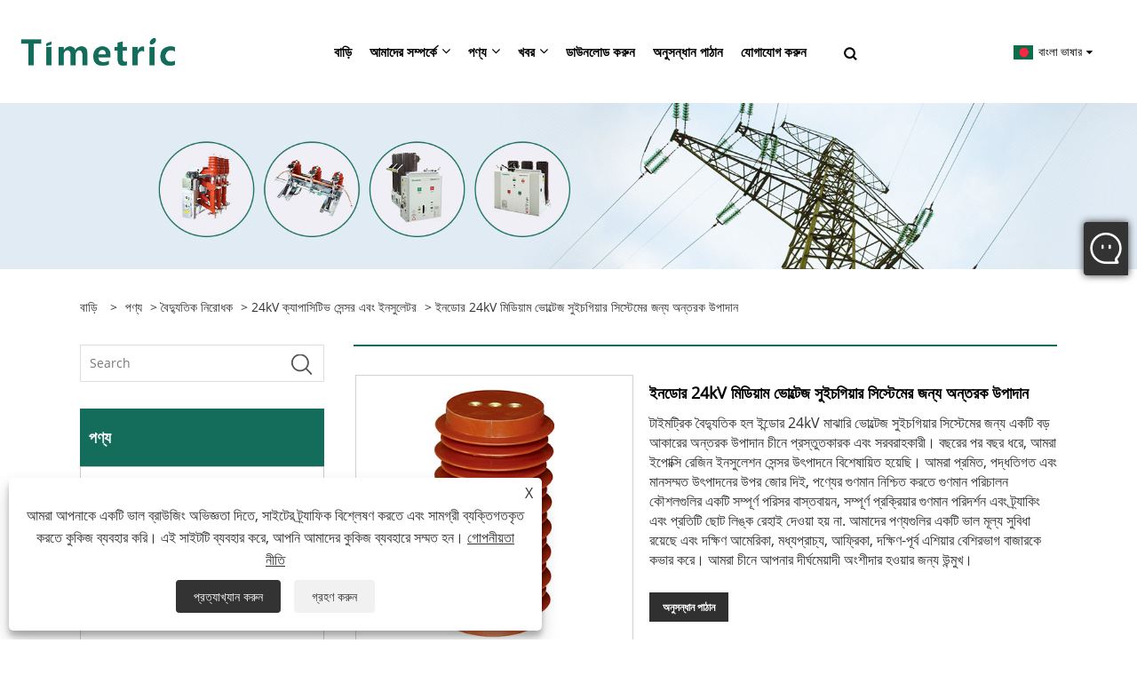

--- FILE ---
content_type: text/html; charset=utf-8
request_url: https://bn.timetricele.com/insulating-components-for-indoor-24kv-medium-voltage-switchgear-systems.html
body_size: 13430
content:

<!DOCTYPE html>
<html xmlns="https://www.w3.org/1999/xhtml" lang="bn">
<head>
    <meta http-equiv="Content-Type" content="text/html; charset=utf-8">
    <meta name="viewport" content="width=device-width, initial-scale=1, minimum-scale=1, maximum-scale=1">
    
<title>চায়না ইপোক্সি রজন নিরোধক সেন্সর সরবরাহকারী, প্রস্তুতকারক - কারখানার সরাসরি মূল্য - টাইমট্রিক</title>
<meta name="keywords" content="ইপোক্সি রজন নিরোধক সেন্সর, চীন, সরবরাহকারী, প্রস্তুতকারক, কারখানা, পাইকারি, মূল্য" />
<meta name="description" content="টাইমট্রিক চীনের অন্যতম পেশাদার ইপোক্সি রজন নিরোধক সেন্সর প্রস্তুতকারক এবং ইপোক্সি রজন নিরোধক সেন্সর সরবরাহকারী হিসাবে পরিচিত। আমি আরো চাই, আমি কি এটা পাইকারি করতে পারি? অবশ্যই. আমাদের পণ্য কারখানা মূল্যে ক্রয় করা যেতে পারে. একটি অর্ডার স্থাপন স্বাগতম." />
<link rel="shortcut icon" href="/upload/7025/20221222084553539396.ico" type="image/x-icon" />
<!-- Google tag (gtag.js) -->
<script async src="https://www.googletagmanager.com/gtag/js?id=G-LB687YRCZW"></script>
<script>
  window.dataLayer = window.dataLayer || [];
  function gtag(){dataLayer.push(arguments);}
  gtag('js', new Date());

  gtag('config', 'G-LB687YRCZW');
</script>

<link rel="dns-prefetch" href="https://style.trade-cloud.com.cn" />
<link rel="dns-prefetch" href="https://i.trade-cloud.com.cn" />
    <meta name="robots" content="index,follow">
    <meta name="distribution" content="Global" />
    <meta name="googlebot" content="all" />
    <meta property="og:type" content="product" />
    <meta property="og:site_name" content="ওয়েনঝো শুই আমদানি ও রপ্তানি কোং, লি.">
    <meta property="og:image" content="https://bn.timetricele.com/upload/7025/insulating-components-for-indoor-24kv-medium-voltage-switchgear-systems_85648.png" />
    <meta property="og:url" content="https://bn.timetricele.com/insulating-components-for-indoor-24kv-medium-voltage-switchgear-systems.html" />
    <meta property="og:title" content="ইনডোর 24kV মিডিয়াম ভোল্টেজ সুইচগিয়ার সিস্টেমের জন্য অন্তরক উপাদান" />
    <meta property="og:description" content="টাইমট্রিক চীনের অন্যতম পেশাদার ইপোক্সি রজন নিরোধক সেন্সর প্রস্তুতকারক এবং ইপোক্সি রজন নিরোধক সেন্সর সরবরাহকারী হিসাবে পরিচিত। আমি আরো চাই, আমি কি এটা পাইকারি করতে পারি? অবশ্যই. আমাদের পণ্য কারখানা মূল্যে ক্রয় করা যেতে পারে. একটি অর্ডার স্থাপন স্বাগতম." />
    
    <link href="https://bn.timetricele.com/insulating-components-for-indoor-24kv-medium-voltage-switchgear-systems.html" rel="canonical" />
    <link type="text/css" rel="stylesheet" href="/css/owl.carousel.min.css" />
    <link type="text/css" rel="stylesheet" href="/css/owl.theme.default.min.css" />
    <script type="application/ld+json">[
  {
    "@context": "https://schema.org/",
    "@type": "BreadcrumbList",
    "ItemListElement": [
      {
        "@type": "ListItem",
        "Name": "বাড়ি",
        "Position": 1,
        "Item": "https://bn.timetricele.com/"
      },
      {
        "@type": "ListItem",
        "Name": "পণ্য",
        "Position": 2,
        "Item": "https://bn.timetricele.com/products.html"
      },
      {
        "@type": "ListItem",
        "Name": "বৈদ্যুতিক নিরোধক",
        "Position": 3,
        "Item": "https://bn.timetricele.com/electrical-insulator"
      },
      {
        "@type": "ListItem",
        "Name": "24kV ক্যাপাসিটিভ সেন্সর এবং ইনসুলেটর",
        "Position": 4,
        "Item": "https://bn.timetricele.com/24kv-capacitive-sensor-and-insulator"
      },
      {
        "@type": "ListItem",
        "Name": "ইনডোর 24kV মিডিয়াম ভোল্টেজ সুইচগিয়ার সিস্টেমের জন্য অন্তরক উপাদান",
        "Position": 5,
        "Item": "https://bn.timetricele.com/insulating-components-for-indoor-24kv-medium-voltage-switchgear-systems.html"
      }
    ]
  },
  {
    "@context": "http://schema.org",
    "@type": "Product",
    "@id": "https://bn.timetricele.com/insulating-components-for-indoor-24kv-medium-voltage-switchgear-systems.html",
    "Name": "ইনডোর 24kV মিডিয়াম ভোল্টেজ সুইচগিয়ার সিস্টেমের জন্য অন্তরক উপাদান",
    "Image": [
      "https://bn.timetricele.com/upload/7025/insulating-components-for-indoor-24kv-medium-voltage-switchgear-systems_85648.png"
    ],
    "Description": "টাইমট্রিক চীনের অন্যতম পেশাদার ইপোক্সি রজন নিরোধক সেন্সর প্রস্তুতকারক এবং ইপোক্সি রজন নিরোধক সেন্সর সরবরাহকারী হিসাবে পরিচিত। আমি আরো চাই, আমি কি এটা পাইকারি করতে পারি? অবশ্যই. আমাদের পণ্য কারখানা মূল্যে ক্রয় করা যেতে পারে. একটি অর্ডার স্থাপন স্বাগতম.",
    "Offers": {
      "@type": "AggregateOffer",
      "OfferCount": 1,
      "PriceCurrency": "USD",
      "LowPrice": 0.0,
      "HighPrice": 0.0,
      "Price": 0.0
    }
  }
]</script>
    <link rel="alternate" hreflang="en"  href="https://www.timetricele.com/insulating-components-for-indoor-24kv-medium-voltage-switchgear-systems.html"/>
<link rel="alternate" hreflang="es"  href="https://es.timetricele.com/insulating-components-for-indoor-24kv-medium-voltage-switchgear-systems.html"/>
<link rel="alternate" hreflang="pt"  href="https://pt.timetricele.com/insulating-components-for-indoor-24kv-medium-voltage-switchgear-systems.html"/>
<link rel="alternate" hreflang="ru"  href="https://ru.timetricele.com/insulating-components-for-indoor-24kv-medium-voltage-switchgear-systems.html"/>
<link rel="alternate" hreflang="fr"  href="https://fr.timetricele.com/insulating-components-for-indoor-24kv-medium-voltage-switchgear-systems.html"/>
<link rel="alternate" hreflang="ja"  href="https://ja.timetricele.com/insulating-components-for-indoor-24kv-medium-voltage-switchgear-systems.html"/>
<link rel="alternate" hreflang="de"  href="https://de.timetricele.com/insulating-components-for-indoor-24kv-medium-voltage-switchgear-systems.html"/>
<link rel="alternate" hreflang="vi"  href="https://vi.timetricele.com/insulating-components-for-indoor-24kv-medium-voltage-switchgear-systems.html"/>
<link rel="alternate" hreflang="it"  href="https://it.timetricele.com/insulating-components-for-indoor-24kv-medium-voltage-switchgear-systems.html"/>
<link rel="alternate" hreflang="nl"  href="https://nl.timetricele.com/insulating-components-for-indoor-24kv-medium-voltage-switchgear-systems.html"/>
<link rel="alternate" hreflang="th"  href="https://th.timetricele.com/insulating-components-for-indoor-24kv-medium-voltage-switchgear-systems.html"/>
<link rel="alternate" hreflang="pl"  href="https://pl.timetricele.com/insulating-components-for-indoor-24kv-medium-voltage-switchgear-systems.html"/>
<link rel="alternate" hreflang="ko"  href="https://ko.timetricele.com/insulating-components-for-indoor-24kv-medium-voltage-switchgear-systems.html"/>
<link rel="alternate" hreflang="sv"  href="https://sv.timetricele.com/insulating-components-for-indoor-24kv-medium-voltage-switchgear-systems.html"/>
<link rel="alternate" hreflang="hu"  href="https://hu.timetricele.com/insulating-components-for-indoor-24kv-medium-voltage-switchgear-systems.html"/>
<link rel="alternate" hreflang="ms"  href="https://ms.timetricele.com/insulating-components-for-indoor-24kv-medium-voltage-switchgear-systems.html"/>
<link rel="alternate" hreflang="bn"  href="https://bn.timetricele.com/insulating-components-for-indoor-24kv-medium-voltage-switchgear-systems.html"/>
<link rel="alternate" hreflang="da"  href="https://da.timetricele.com/insulating-components-for-indoor-24kv-medium-voltage-switchgear-systems.html"/>
<link rel="alternate" hreflang="fi"  href="https://fi.timetricele.com/insulating-components-for-indoor-24kv-medium-voltage-switchgear-systems.html"/>
<link rel="alternate" hreflang="hi"  href="https://hi.timetricele.com/insulating-components-for-indoor-24kv-medium-voltage-switchgear-systems.html"/>
<link rel="alternate" hreflang="x-default" href="https://www.timetricele.com/insulating-components-for-indoor-24kv-medium-voltage-switchgear-systems.html"/>

    
<link rel="stylesheet" type="text/css" href="https://style.trade-cloud.com.cn/Template/201/fonts/iconfont.css">
<link rel="stylesheet" type="text/css" href="https://style.trade-cloud.com.cn/Template/201/green/css/style.css">
<link rel="stylesheet" type="text/css" href="https://style.trade-cloud.com.cn/Template/201/css/mobile.css">
<link rel="stylesheet" type="text/css" href="https://style.trade-cloud.com.cn/Template/201/green/css/im.css">
<link rel="stylesheet" type="text/css" href="https://style.trade-cloud.com.cn/Template/201/css/links.css">
<link rel="stylesheet" type="text/css" href="https://style.trade-cloud.com.cn/Template/201/green/css/font-awesome.min.css">
<link rel="stylesheet" type="text/css" href="https://style.trade-cloud.com.cn/Template/201/css/language.css">


    <link type="text/css" rel="stylesheet" href="https://style.trade-cloud.com.cn/Template/201/green/css/product.css" />
    <link rel="stylesheet" type="text/css" href="https://style.trade-cloud.com.cn/Template/201/green/css/product_mobile.css">
    <link rel="stylesheet" type="text/css" href="/css/poorder.css">
    <link rel="stylesheet" type="text/css" href="/css/jm.css">
    <link href="/css/Z-main.css?t=V1" rel="stylesheet">
    <link href="/css/Z-style.css?t=V1" rel="stylesheet">
    <link href="/css/Z-theme.css?t=V1" rel="stylesheet">
    <script src="https://style.trade-cloud.com.cn/Template/201/js/jquery.min.js"></script>

    <script type="text/javascript" src="https://style.trade-cloud.com.cn/Template/201/js/Z-common1.js"></script>
    <script type="text/javascript" src="https://style.trade-cloud.com.cn/Template/201/js/Z-owl.carousel.js"></script>
    <script type="text/javascript" src="https://style.trade-cloud.com.cn/Template/201/js/cloud-zoom.1.0.3.js"></script>
    <script type="text/javascript" src="/js/book.js?v=0.04"></script>
    <link type="text/css" rel="stylesheet" href="/css/inside.css" />
</head>
<body>
    <div class="container">
        
<!-- web_head start -->
<header class="index_web_head web_head">
    <div class="layout">
        <div class="head_left">
            <figure class="logo">
                <a class="logo_img" href="/">
                    <img src="/upload/7025/2022123014225027572.png" alt="ওয়েনঝো শুই আমদানি ও রপ্তানি কোং, লি."></a>
            </figure>
        </div>
        <nav class="nav_wrap">
            <ul class="head_nav">
                <li><a href="/" title="বাড়ি"><em>বাড়ি</em></a></li><li><a href="/about.html" title="আমাদের সম্পর্কে"><em>আমাদের সম্পর্কে</em></a><ul><li><a title="আমাদের ইতিহাস" href="/about.html"><em>আমাদের ইতিহাস</em></a></li><li><a title="আমাদের কারখানা" href="/about-371814.html"><em>আমাদের কারখানা</em></a></li><li><a title="পণ্যের আবেদন" href="/about-371815.html"><em>পণ্যের আবেদন</em></a></li><li><a title="আমাদের সার্টিফিকেট" href="/about-371816.html"><em>আমাদের সার্টিফিকেট</em></a></li><li><a title="উৎপাদন সরঞ্জাম" href="/about-371817.html"><em>উৎপাদন সরঞ্জাম</em></a></li><li><a title="উৎপাদন বাজার" href="/about-371818.html"><em>উৎপাদন বাজার</em></a></li><li><a title="আমাদের সেবা" href="/about-371819.html"><em>আমাদের সেবা</em></a></li></ul></li><li><a href="/products.html" title="পণ্য"><em>পণ্য</em></a><ul><li><a title="ভ্যাকুয়াম সার্কিট ব্রেকার" href="/vacuum-circuit-breaker"><em>ভ্যাকুয়াম সার্কিট ব্রেকার</em></a><ul><li><a title="ইনডোর ভ্যাকুয়াম সার্কিট ব্রেকার" href="/indoor-vacuum-circuit-breaker"><em>ইনডোর ভ্যাকুয়াম সার্কিট ব্রেকার</em></a></li><li><a title="আউটডোর ভ্যাকুয়াম সার্কিট ব্রেকার" href="/outdoor-vacuum-circuit-breaker"><em>আউটডোর ভ্যাকুয়াম সার্কিট ব্রেকার</em></a></li><li><a title="ভ্যাকুয়াম সার্কিট ব্রেকার হাউজিং" href="/vacuum-circuit-breaker-housing"><em>ভ্যাকুয়াম সার্কিট ব্রেকার হাউজিং</em></a></li></ul></li><li><a title="লোড সুইচ" href="/load-switch"><em>লোড সুইচ</em></a></li><li><a title="আইসোলেশন সুইচ" href="/isolation-switch"><em>আইসোলেশন সুইচ</em></a></li><li><a title="বৈদ্যুতিক নিরোধক" href="/electrical-insulator"><em>বৈদ্যুতিক নিরোধক</em></a><ul><li><a title="12kV Epoxy রজন যোগাযোগ বাক্স" href="/12kv-epoxy-resin-contact-box"><em>12kV Epoxy রজন যোগাযোগ বাক্স</em></a></li><li><a title="24kV Epoxy রজন যোগাযোগ বাক্স" href="/24kv-epoxy-resin-contact-box"><em>24kV Epoxy রজন যোগাযোগ বাক্স</em></a></li><li><a title="35kV~40.5kV Epoxy রজন কন্টাক্ট বক্স" href="/35kv-40-5kv-epoxy-resin-contact-box"><em>35kV~40.5kV Epoxy রজন কন্টাক্ট বক্স</em></a></li><li><a title="12kV ক্যাপাসিটিভ সেন্সর এবং ইনসুলেটর" href="/12kv-capacitive-sensors-and-insulators"><em>12kV ক্যাপাসিটিভ সেন্সর এবং ইনসুলেটর</em></a></li><li><a title="24kV ক্যাপাসিটিভ সেন্সর এবং ইনসুলেটর" href="/24kv-capacitive-sensor-and-insulator"><em>24kV ক্যাপাসিটিভ সেন্সর এবং ইনসুলেটর</em></a></li><li><a title="40.5kV ক্যাপাসিটিভ সেন্সর এবং ইনসুলেটর" href="/40-5kv-capacitive-sensor-and-insulator"><em>40.5kV ক্যাপাসিটিভ সেন্সর এবং ইনসুলেটর</em></a></li><li><a title="40.5kV ওয়াল বুশিং" href="/40-5kv-wall-bushing"><em>40.5kV ওয়াল বুশিং</em></a></li></ul></li><li><a title="মন্ত্রিসভা আনুষাঙ্গিক পরিবর্তন" href="/switch-cabinet-accessories"><em>মন্ত্রিসভা আনুষাঙ্গিক পরিবর্তন</em></a></li><li><a title="সম্পূর্ণ সুইচ মন্ত্রিসভা" href="/complete-switch-cabinet"><em>সম্পূর্ণ সুইচ মন্ত্রিসভা</em></a></li><li><a title="এসএফ 6 সার্কিট ব্রেকার" href="/sf6-circuit-breaker"><em>এসএফ 6 সার্কিট ব্রেকার</em></a></li><li><a title="আর্থিং সুইচ ইনডোর" href="/earthing-switch-in-door"><em>আর্থিং সুইচ ইনডোর</em></a></li><li><a title="উচ্চ ভোল্টেজ সুইচ মন্ত্রিসভা" href="/high-voltage-switch-cabinet"><em>উচ্চ ভোল্টেজ সুইচ মন্ত্রিসভা</em></a></li><li><a title="এমভি এইচভি ট্রান্সফর্মার" href="/mv-hv-transformer"><em>এমভি এইচভি ট্রান্সফর্মার</em></a></li></ul></li><li><a href="/news.html" title="খবর"><em>খবর</em></a><ul><li><a title="কোম্পানির খবর" href="/news-58.html"><em>কোম্পানির খবর</em></a></li><li><a title="শিল্প সংবাদ" href="/news-59.html"><em>শিল্প সংবাদ</em></a></li><li><a title="FAQ" href="/news-60.html"><em>FAQ</em></a></li></ul></li><li><a href="/download.html" title="ডাউনলোড করুন"><em>ডাউনলোড করুন</em></a></li><li><a href="/message.html" title="অনুসন্ধান পাঠান"><em>অনুসন্ধান পাঠান</em></a></li><li><a href="/contact.html" title="যোগাযোগ করুন"><em>যোগাযোগ করুন</em></a></li>
            </ul>
            <b id="btn-search" class="btn--search"></b>
        </nav>
        <div class="head_right">
            <div class="change-language ensemble">
                <div class="change-language-title medium-title">
                    <div class="language-flag language-flag-bn"><a title="বাংলা ভাষার" href="javascript:;"><b class="country-flag"></b><span>বাংলা ভাষার</span> </a></div>
                </div>
                <div class="change-language-cont sub-content"></div>
            </div>
        </div>
        <ul class="prisna-wp-translate-seo" id="prisna-translator-seo">
            <li class="language-flag language-flag-en"><a title="English" href="https://www.timetricele.com"><b class="country-flag"></b><span>English</span></a></li><li class="language-flag language-flag-es"><a title="Español" href="//es.timetricele.com"><b class="country-flag"></b><span>Español</span></a></li><li class="language-flag language-flag-pt"><a title="Português" href="//pt.timetricele.com"><b class="country-flag"></b><span>Português</span></a></li><li class="language-flag language-flag-ru"><a title="русский" href="//ru.timetricele.com"><b class="country-flag"></b><span>русский</span></a></li><li class="language-flag language-flag-fr"><a title="Français" href="//fr.timetricele.com"><b class="country-flag"></b><span>Français</span></a></li><li class="language-flag language-flag-ja"><a title="日本語" href="//ja.timetricele.com"><b class="country-flag"></b><span>日本語</span></a></li><li class="language-flag language-flag-de"><a title="Deutsch" href="//de.timetricele.com"><b class="country-flag"></b><span>Deutsch</span></a></li><li class="language-flag language-flag-vi"><a title="tiếng Việt" href="//vi.timetricele.com"><b class="country-flag"></b><span>tiếng Việt</span></a></li><li class="language-flag language-flag-it"><a title="Italiano" href="//it.timetricele.com"><b class="country-flag"></b><span>Italiano</span></a></li><li class="language-flag language-flag-nl"><a title="Nederlands" href="//nl.timetricele.com"><b class="country-flag"></b><span>Nederlands</span></a></li><li class="language-flag language-flag-th"><a title="ภาษาไทย" href="//th.timetricele.com"><b class="country-flag"></b><span>ภาษาไทย</span></a></li><li class="language-flag language-flag-pl"><a title="Polski" href="//pl.timetricele.com"><b class="country-flag"></b><span>Polski</span></a></li><li class="language-flag language-flag-ko"><a title="한국어" href="//ko.timetricele.com"><b class="country-flag"></b><span>한국어</span></a></li><li class="language-flag language-flag-sv"><a title="Svenska" href="//sv.timetricele.com"><b class="country-flag"></b><span>Svenska</span></a></li><li class="language-flag language-flag-hu"><a title="magyar" href="//hu.timetricele.com"><b class="country-flag"></b><span>magyar</span></a></li><li class="language-flag language-flag-ms"><a title="Malay" href="//ms.timetricele.com"><b class="country-flag"></b><span>Malay</span></a></li><li class="language-flag language-flag-bn"><a title="বাংলা ভাষার" href="//bn.timetricele.com"><b class="country-flag"></b><span>বাংলা ভাষার</span></a></li><li class="language-flag language-flag-da"><a title="Dansk" href="//da.timetricele.com"><b class="country-flag"></b><span>Dansk</span></a></li><li class="language-flag language-flag-fi"><a title="Suomi" href="//fi.timetricele.com"><b class="country-flag"></b><span>Suomi</span></a></li><li class="language-flag language-flag-hi"><a title="हिन्दी" href="//hi.timetricele.com"><b class="country-flag"></b><span>हिन्दी</span></a></li>
        </ul>
    </div>
</header>
<!--// web_head end -->

        <div class="banner page-banner" id="body">
            <div class="page-bannertxt">
                
            </div>
            <img src="/upload/7025/20221223094534769391.jpg" alt="পণ্য" />
        </div>

        <div class="block">
            <div class="layout">
                <div class="layout-mobile">
                    <div class="position">
                        <span><a class="home" href="/"> <i class="icon-home">বাড়ি</i></a></span>
                        <span>></span>
                        <a href="/products.html">পণ্য</a>  > <a href="/electrical-insulator">বৈদ্যুতিক নিরোধক</a> > <a href="/24kv-capacitive-sensor-and-insulator">24kV ক্যাপাসিটিভ সেন্সর এবং ইনসুলেটর</a> > ইনডোর 24kV মিডিয়াম ভোল্টেজ সুইচগিয়ার সিস্টেমের জন্য অন্তরক উপাদান
                    </div>
                    <div class="product-left">
                        <form class="left-search" action="/products.html" method="get">
                            <input class="search-t" name="search" placeholder="Search" required />
                            <input class="search-b" type="submit" value="">
                        </form>
                        <div class="product-nav">
                            <div class="lefttitle">পণ্য</div>
                            <ul>
                                <li><a href="/vacuum-circuit-breaker">ভ্যাকুয়াম সার্কিট ব্রেকার</a><span></span><ul><li><a href="/indoor-vacuum-circuit-breaker">ইনডোর ভ্যাকুয়াম সার্কিট ব্রেকার</a></li><li><a href="/outdoor-vacuum-circuit-breaker">আউটডোর ভ্যাকুয়াম সার্কিট ব্রেকার</a></li><li><a href="/vacuum-circuit-breaker-housing">ভ্যাকুয়াম সার্কিট ব্রেকার হাউজিং</a></li></ul></li><li><a href="/load-switch">লোড সুইচ</a></li><li><a href="/isolation-switch">আইসোলেশন সুইচ</a></li><li><a href="/electrical-insulator">বৈদ্যুতিক নিরোধক</a><span></span><ul><li><a href="/12kv-epoxy-resin-contact-box">12kV Epoxy রজন যোগাযোগ বাক্স</a></li><li><a href="/24kv-epoxy-resin-contact-box">24kV Epoxy রজন যোগাযোগ বাক্স</a></li><li><a href="/35kv-40-5kv-epoxy-resin-contact-box">35kV~40.5kV Epoxy রজন কন্টাক্ট বক্স</a></li><li><a href="/12kv-capacitive-sensors-and-insulators">12kV ক্যাপাসিটিভ সেন্সর এবং ইনসুলেটর</a></li><li><a href="/24kv-capacitive-sensor-and-insulator">24kV ক্যাপাসিটিভ সেন্সর এবং ইনসুলেটর</a></li><li><a href="/40-5kv-capacitive-sensor-and-insulator">40.5kV ক্যাপাসিটিভ সেন্সর এবং ইনসুলেটর</a></li><li><a href="/40-5kv-wall-bushing">40.5kV ওয়াল বুশিং</a></li></ul></li><li><a href="/switch-cabinet-accessories">মন্ত্রিসভা আনুষাঙ্গিক পরিবর্তন</a></li><li><a href="/complete-switch-cabinet">সম্পূর্ণ সুইচ মন্ত্রিসভা</a></li><li><a href="/sf6-circuit-breaker">এসএফ 6 সার্কিট ব্রেকার</a></li><li><a href="/earthing-switch-in-door">আর্থিং সুইচ ইনডোর</a></li><li><a href="/high-voltage-switch-cabinet">উচ্চ ভোল্টেজ সুইচ মন্ত্রিসভা</a></li><li><a href="/mv-hv-transformer">এমভি এইচভি ট্রান্সফর্মার</a></li>
                            </ul>
                        </div>
                        
<div class="product-list">
    <div class="lefttitle">নতুন পণ্য</div>
    <ul>
        <li><a href="/vacuum-circuit-breaker-with-pt.html" title="PT সহ ভ্যাকুয়াম সার্কিট ব্রেকার"><img src="/upload/7025/vacuum-circuit-breaker-with-pt_31885.jpg" alt="PT সহ ভ্যাকুয়াম সার্কিট ব্রেকার" title="PT সহ ভ্যাকুয়াম সার্কিট ব্রেকার" ><span>PT সহ ভ্যাকুয়াম সার্কিট ব্রেকার</span></a></li><li><a href="/zcw-72-5kv-126-5kv-l-type-open-combination.html" title="ZCW-72.5kV (126.5kV) L টাইপ ওপেন কম্বিনেশন"><img src="/upload/7025/zcw-72-5kv-126-5kv-l-type-open-combination_852908.jpg" alt="ZCW-72.5kV (126.5kV) L টাইপ ওপেন কম্বিনেশন" title="ZCW-72.5kV (126.5kV) L টাইপ ওপেন কম্বিনেশন" ><span>ZCW-72.5kV (126.5kV) L টাইপ ওপেন কম্বিনেশন</span></a></li><li><a href="/zcw10-40-5l-type-open-sf6-combination-electric-appliance.html" title="ZCW10-40.5L টাইপ ওপেন SF6 কম্বিনেশন ইলেকট্রিক অ্যাপ্লায়েন্স"><img src="/upload/7025/zcw10-40-5l-type-open-sf6-combination-electric-appliance_890529.webp" alt="ZCW10-40.5L টাইপ ওপেন SF6 কম্বিনেশন ইলেকট্রিক অ্যাপ্লায়েন্স" title="ZCW10-40.5L টাইপ ওপেন SF6 কম্বিনেশন ইলেকট্রিক অ্যাপ্লায়েন্স" ><span>ZCW10-40.5L টাইপ ওপেন SF6 কম্বিনেশন ইলেকট্রিক অ্যাপ্লায়েন্স</span></a></li><li><a href="/252kv-outdoor-hv-ac-sf6-circuit-breaker.html" title="252kV আউটডোর HV AC SF6 সার্কিট ব্রেকার"><img src="/upload/7025/252kv-outdoor-hv-ac-sf6-circuit-breaker_9266.webp" alt="252kV আউটডোর HV AC SF6 সার্কিট ব্রেকার" title="252kV আউটডোর HV AC SF6 সার্কিট ব্রেকার" ><span>252kV আউটডোর HV AC SF6 সার্কিট ব্রেকার</span></a></li>
        <li><a class="btn" href="/products.html"><span>সব নতুন পণ্য</span></a></li>
    </ul>
</div>

                    </div>
                    <style type="text/css"></style>
                    <div class="product-right">
                        <div class="shown_products_a">
                            <div class="shown_products_a_left" style="border: none;">
                                <section>



                                    <section class="product-intro"  style="">
                                        <div class="product-view">
                                            <div class="product-image">
                                                <a class="cloud-zoom" id="zoom1" data-zoom="adjustX:0, adjustY:0" href="/upload/7025/insulating-components-for-indoor-24kv-medium-voltage-switchgear-systems_85648.png" title="ইনডোর 24kV মিডিয়াম ভোল্টেজ সুইচগিয়ার সিস্টেমের জন্য অন্তরক উপাদান" ><img src="/upload/7025/insulating-components-for-indoor-24kv-medium-voltage-switchgear-systems_85648.png" itemprop="image" title="ইনডোর 24kV মিডিয়াম ভোল্টেজ সুইচগিয়ার সিস্টেমের জন্য অন্তরক উপাদান" alt="ইনডোর 24kV মিডিয়াম ভোল্টেজ সুইচগিয়ার সিস্টেমের জন্য অন্তরক উপাদান" style="width: 100%" /></a>
                                            </div>
                                            <div class="image-additional">
                                                <ul>
                                                    
                                                </ul>
                                            </div>
                                        </div>
                                        <script>nico_cloud_zoom();</script>
                                    </section>

                                    





                                </section>  
                            </div>
                            <div class="shown_products_a_right">
                                <h1>ইনডোর 24kV মিডিয়াম ভোল্টেজ সুইচগিয়ার সিস্টেমের জন্য অন্তরক উপাদান</h1>
                                
                                
                                <p>টাইমট্রিক বৈদ্যুতিক হল ইন্ডোর 24kV মাঝারি ভোল্টেজ সুইচগিয়ার সিস্টেমের জন্য একটি বড় আকারের অন্তরক উপাদান চীনে প্রস্তুতকারক এবং সরবরাহকারী। বছরের পর বছর ধরে, আমরা ইপোক্সি রেজিন ইনসুলেশন সেন্সর উৎপাদনে বিশেষায়িত হয়েছি। আমরা প্রমিত, পদ্ধতিগত এবং মানসম্মত উৎপাদনের উপর জোর দিই, পণ্যের গুণমান নিশ্চিত করতে গুণমান পরিচালন কৌশলগুলির একটি সম্পূর্ণ পরিসর বাস্তবায়ন, সম্পূর্ণ প্রক্রিয়ার গুণমান পরিদর্শন এবং ট্র্যাকিং এবং প্রতিটি ছোট লিঙ্ক রেহাই দেওয়া হয় না.
আমাদের পণ্যগুলির একটি ভাল মূল্য সুবিধা রয়েছে এবং দক্ষিণ আমেরিকা, মধ্যপ্রাচ্য, আফ্রিকা, দক্ষিণ-পূর্ব এশিয়ার বেশিরভাগ বাজারকে কভার করে। আমরা চীনে আপনার দীর্ঘমেয়াদী অংশীদার হওয়ার জন্য উন্মুখ।</p><h4><a href="#send">অনুসন্ধান পাঠান</a></h4>
                                

                                <div class="Ylink">
                                    <ul>
                                        
                                    </ul>
                                </div>
                                <div style="height: 20px; overflow: hidden; float: left; width: 100%;"></div>
                                <div class="a2a_kit a2a_kit_size_32 a2a_default_style">
                                    <a class="a2a_dd" href="https://www.addtoany.com/share"></a>
                                    <a class="a2a_button_facebook"></a>
                                    <a class="a2a_button_twitter"></a>
                                    <a class="a2a_button_pinterest"></a>
                                    <a class="a2a_button_linkedin"></a>
                                </div>
                                <script async src="https://static.addtoany.com/menu/page.js"></script>
                            </div>
                        </div>
                        <div class="shown_products_b">
                            <div class="shown_products_b_a">
                                <div class="op">
                                    <div class="descr">পণ্যের বর্ণনা</div>
                                </div>
                                <div class="opt">
                                    <div id="Descrip">
                                        <h4>ইন্ডোর 24kV মাঝারি ভোল্টেজ সুইচগিয়ার সিস্টেমের জন্য টাইমট্রিক অন্তরক উপাদান পরিচয়</h4>
<p>
	<br />
</p>
<p>
	<br />
</p>
<p>
	<br />
</p>
<p>
	<br />
</p>
<p>সাপোর্টিং ইনসুলেটর: এই বিশেষ উপাদানটি বৈদ্যুতিক সিস্টেমের জন্য অত্যন্ত গুরুত্বপূর্ণ কারণ এটি উচ্চ-ভোল্টেজ পরিবেশে তার এবং তারের জন্য শক্তিশালী সমর্থন প্রদান করে, দুর্ঘটনাজনিত গ্রাউন্ডিং প্রতিরোধ করে এবং ক্রীপেজ দূরত্ব বৃদ্ধি করে। বৈদ্যুতিক আর্কিং প্রতিরোধ করতে এবং উচ্চ-ভোল্টেজ সরঞ্জামগুলির নির্ভরযোগ্য অপারেশন নিশ্চিত করতে এই বর্ধিত দূরত্ব অপরিহার্য।</p>
<p>পরিবাহী সেন্সর: দুটি নিম্ন স্ক্রু সহ এই নির্ভুল-ইঞ্জিনিয়ারযুক্ত উপাদানটি একটি সার্কিটে বৈদ্যুতিক স্রোত সনাক্ত করতে পরিবাহী হিসাবে কাজ করে। এটি এই স্রোতগুলিকে পরিমাপযোগ্য সংকেতগুলিতে রূপান্তরিত করে, যা একটি সক্রিয় ডিসপ্লেতে প্রেরণ করা হয়, বৈদ্যুতিক সিস্টেমের কার্যকারিতা সম্পর্কে রিয়েল-টাইম প্রতিক্রিয়া প্রদান করে। এই উপাদানগুলি শক্তি, ক্ষয় প্রতিরোধের, বৈদ্যুতিক বৈশিষ্ট্য এবং নিরাপত্তায় উৎকর্ষ, উচ্চ-ভোল্টেজ সুইচগিয়ার অ্যাপ্লিকেশনগুলিতে তাদের অপরিহার্য করে তোলে। আমাদের কোম্পানি বৈদ্যুতিক সিস্টেমের দাবিতে নিরাপত্তা, নির্ভরযোগ্যতা এবং কর্মক্ষমতা বাড়াতে এই উপাদানগুলি সরবরাহে বিশেষজ্ঞ।</p>
<p>
	<br />
</p>
<p>
	<br />
</p>
<p>
	<br />
</p>
<p>
	<br />
</p>
<p>
	<br />
</p>
<p>
	<br />
</p>
<p>
	<br />
</p>
<p>
	<br />
</p>
<h4>ইনডোর 24kV মিডিয়াম ভোল্টেজ সুইচগিয়ার সিস্টেমের জন্য টাইমট্রিক ইনসুলেটিং উপাদান (স্পেসিফিকেশন)</h4>
<p>সার্টিফিকেশন</p>
<p>ISO-9001</p>
<p>কাস্টমাইজড</p>
<p>কাস্টমাইজড</p>
<p>ভোল্টেজ 12kv</p>
<p>]ইমপালস প্রতিরোধ ভোল্টেজ (Kv)75</p>
<p>ফ্রিকোয়েন্সি (Hz)50/60</p>
<p>]পরিবহন প্যাকেজ</p>
<p>সমুদ্র, বায়ু, রেলপথ দ্বারা স্ট্যান্ডার্ড এক্সপোর্ট প্যাকিং উপায়</p>
<p>] উৎপত্তি</p>
<p>চীন</p>
<p>এইচএস কোড 8546900000</p>
<p>আমরা বিভিন্ন অ-মানক চেহারা পণ্য কাস্টমাইজেশন গ্রহণ.</p>
<h4>ইনডোর 24kV মাঝারি ভোল্টেজ সুইচগিয়ার সিস্টেমের বৈশিষ্ট্য এবং অ্যাপ্লিকেশনের জন্য টাইমট্রিক অন্তরক উপাদান</h4>
<p>1.Epoxy রজন কাস্ট ইনসুলেটর: এই ইনসুলেটরগুলি দক্ষতার সাথে টেকসই ইপোক্সি রজন থেকে তৈরি করা হয়েছে এবং চার্জযুক্ত ডিসপ্লে ডিভাইসগুলির সাথে বিরামহীন ইন্টিগ্রেশনের জন্য ডিজাইন করা হয়েছে। তারা বৈদ্যুতিক বিতরণ ব্যবস্থা, ট্রান্সফরমার এবং সার্কিট ব্রেকার সহ সমালোচনামূলক সুইচগিয়ার অ্যাপ্লিকেশনগুলিতে আদর্শ ব্যবহার খুঁজে পায়, যেখানে নির্ভরযোগ্য নিরোধক এবং বৈদ্যুতিক বিচ্ছিন্নতা সর্বাগ্রে।</p>
<p>2. যথার্থ কারুশিল্প: আমাদের উপাদানগুলি যথার্থ প্রকৌশলের একটি প্রমাণ, সতর্কতার সাথে বৈদ্যুতিক পরিবেশের চাহিদার সঠিক মান পূরণের জন্য তৈরি করা হয়েছে।</p>
<p>3.অ্যাডভান্সড ফেব্রিকেশন টেকনিক: আমাদের মূলে, আমরা নির্ভুলতার উপর জোর দিই। আমরা ইপোক্সি রজন ভ্যাকুয়াম কাস্টিং, এপিজি (স্বয়ংক্রিয় চাপ জেলেশন) ইপোক্সি রজন চাপ জেলেশন এবং তরল সিলিকা জেল গঠনের মতো উন্নত পদ্ধতি ব্যবহার করি। এই কৌশলগুলির ফলশ্রুতিতে ধারাবাহিকভাবে উচ্চ-মানের পণ্য যা কঠোর শিল্প মান মেনে চলে।</p>
<p>4. পুঙ্খানুপুঙ্খ মানের নিশ্চয়তা: পণ্য নির্ভরযোগ্যতা এবং কর্মক্ষমতা নিশ্চিত করতে, আমরা তাদের কঠোর মানের পরীক্ষার বিষয়। আমাদের মান নিয়ন্ত্রণের ব্যবস্থাগুলির মধ্যে রয়েছে এমনকি ক্ষুদ্রতম ত্রুটিগুলি সনাক্ত করার জন্য এক্স-রে পরিদর্শন, ব্যুরো পুট যন্ত্রগুলির সাথে বৈদ্যুতিক পরীক্ষা এবং বিভিন্ন তাপমাত্রার অধীনে কর্মক্ষমতা মূল্যায়ন করার জন্য তাপচক্র পরীক্ষা। এই প্রক্রিয়াগুলি গ্রাহকের প্রত্যাশা পূরণ বা অতিক্রম করার ক্ষেত্রে গুরুত্বপূর্ণ।</p>
<p>সংক্ষেপে, আমাদের epoxy রজন কাস্ট ইনসুলেটরগুলি সুইচগিয়ার অ্যাপ্লিকেশনের দাবি, স্থায়িত্ব, নির্ভরযোগ্যতা এবং কর্মক্ষমতা উৎকর্ষের জন্য উদ্দেশ্য-নির্মিত। তারা বিভিন্ন শিল্প সেটিংস জুড়ে বৈদ্যুতিক সিস্টেমের অখণ্ডতা বজায় রাখতে একটি গুরুত্বপূর্ণ ভূমিকা পালন করে।</p>
<p>
	<br />
</p>
<p>
	<br />
</p>
<p>
	<br />
</p>
<h4>ইনডোর 24kV মিডিয়াম ভোল্টেজ সুইচগিয়ার সিস্টেমের জন্য টাইমট্রিক ইনসুলেটিং উপাদানের বিস্তারিত</h4>
<p>
	<img src="https://i.trade-cloud.com.cn/upload/7025/image/20230915/jyz-24q--110x210_670424.png" alt="" /><img src="https://i.trade-cloud.com.cn/upload/7025/image/20230915/---_107282.jpg" alt="" />&nbsp;
</p>
<p>
	&nbsp;
</p>
<p>
	&nbsp;
</p>
<p>
	&nbsp;
</p>
<p>
	&nbsp;
</p>
<p>
	&nbsp;
</p><div class="productsTags"> হট ট্যাগ: ইপোক্সি রজন নিরোধক সেন্সর, চীন, সরবরাহকারী, প্রস্তুতকারক, কারখানা, পাইকারি, মূল্য</div>
                                    </div>
                                </div>
                            </div>
                            <div class="shown_products_b_a" style="display:none;">
                                <div class="op">
                                    <div class="descr">পণ্য ট্যাগ</div>
                                </div>
                                <div class="opt" id="proabout">
                                    
                                </div>
                            </div>
                            <div class="shown_products_b_a">
                                <div class="op" style="">
                                    <div class="descr">সম্পর্কিত বিভাগ</div>
                                </div>
                                <div class="opt" style="">
                                    <h3><a href="/12kv-epoxy-resin-contact-box" title="12kV Epoxy রজন যোগাযোগ বাক্স">12kV Epoxy রজন যোগাযোগ বাক্স</a></h3><h3><a href="/24kv-epoxy-resin-contact-box" title="24kV Epoxy রজন যোগাযোগ বাক্স">24kV Epoxy রজন যোগাযোগ বাক্স</a></h3><h3><a href="/35kv-40-5kv-epoxy-resin-contact-box" title="35kV~40.5kV Epoxy রজন কন্টাক্ট বক্স">35kV~40.5kV Epoxy রজন কন্টাক্ট বক্স</a></h3><h3><a href="/12kv-capacitive-sensors-and-insulators" title="12kV ক্যাপাসিটিভ সেন্সর এবং ইনসুলেটর">12kV ক্যাপাসিটিভ সেন্সর এবং ইনসুলেটর</a></h3><h3><a href="/24kv-capacitive-sensor-and-insulator" title="24kV ক্যাপাসিটিভ সেন্সর এবং ইনসুলেটর">24kV ক্যাপাসিটিভ সেন্সর এবং ইনসুলেটর</a></h3><h3><a href="/40-5kv-capacitive-sensor-and-insulator" title="40.5kV ক্যাপাসিটিভ সেন্সর এবং ইনসুলেটর">40.5kV ক্যাপাসিটিভ সেন্সর এবং ইনসুলেটর</a></h3><h3><a href="/40-5kv-wall-bushing" title="40.5kV ওয়াল বুশিং">40.5kV ওয়াল বুশিং</a></h3>
                                </div>
                                <div id="send" class="opt">
                                    <div class="op">
                                      <div class="descr">অনুসন্ধান পাঠান</div>
                                    </div>
                                    <div class="opt_pt">
                                        নীচের ফর্মে আপনার তদন্ত দিতে নির্দ্বিধায় দয়া করে. আমরা আপনাকে 24 ঘন্টার মধ্যে উত্তর দেব।
                                    </div>
                                    <div id="form1">
                                        <div class="plane-body">
                                            <input name="category" id="category" value="72" type="hidden">
                                            <input name="dir" value="after-sale-support" type="hidden">
                                            <div class="form-group" id="form-group-6">
                                                <input class="form-control" id="title" name="subject" required placeholder="বিষয়*" value="ইনডোর 24kV মিডিয়াম ভোল্টেজ সুইচগিয়ার সিস্টেমের জন্য অন্তরক উপাদান" maxlength="150" type="text">
                                            </div>
                                            <div class="form-group" id="form-group-6">
                                                <input class="form-control" id="Company" name="company" maxlength="150" required placeholder="প্রতিষ্ঠান" type="text">
                                            </div>
                                            <div class="form-group" id="form-group-6">
                                                <input class="form-control" id="Email" name="Email" maxlength="100" required placeholder="ইমেইল*" type="email">
                                            </div>
                                            <div class="form-group" id="form-group-11">
                                                <input class="form-control" id="name" maxlength="45" name="name" required placeholder="নাম*" type="text">
                                            </div>
                                            <div class="form-group" id="form-group-12">
                                                <input class="form-control" id="tel" maxlength="45" name="tel" required placeholder="টেলিফোন / হোয়াটসঅ্যাপ" type="text">
                                            </div>
                                            <div class="form-group" id="form-group-14">
                                                <textarea class="form-control" name="content" id="content" placeholder="বিষয়বস্তু*"></textarea>
                                            </div>
                                            <div class="form-group col-l-1" style="position: relative; display:none;">
                                                <input class="form-control" type="text" id="code" name="code" value="1" maxlength="5" placeholder="*" />
                                                <img src="/VerifyCodeImg.aspx" id="codeimg" alt="Click Refresh verification code" title="Click Refresh verification code" onclick="ReGetVerifyCode('codeimg')" style="position: absolute; right: 0; top: 50%; margin: 0; transform: translate(-50%, -50%);" />
                                            </div>
                                            <div class="form-group" id="form-group-4">
                                                <input name="action" value="addmesy" type="hidden">
                                                <input value="জমা" name="cmdOk" class="btn btn-submit" onclick="validate11()" type="submit">
                                            </div>
                                        </div>
                                        <style>
                                            input::placeholder{
                                                color: #787878;
                                            }
                                        </style>
                                        <script>
                                            
                                            function validate11() {
                                                var strName, strTitle, strCompany, strTel, strEmail, strContent, strYzm;
                                                strName = $("#name").val();
                                                strTitle = $("#title").val();
                                                strCompany = $("#Company").val();
                                                strTel = $("#tel").val();
                                                strEmail = $("#Email").val();
                                                strContent = $("#content").val();
                                                strYzm = $("#code").val();

                                                if (strTitle == "") {
                                                    if (true) {
                                                        $("#title").focus();
                                                        return false;
                                                    }
                                                }
                                                if (strCompany == "") {
                                                    if (false) {
                                                        $("#Company").focus();
                                                        return false;
                                                    }
                                                }
                                                if (strEmail == "") {
                                                    if (true) {
                                                        $("#Email").focus();
                                                        return false;
                                                    }
                                                } else {
                                                    var myreg = /^[\w!#$%&'*+/=?^_`{|}~-]+(?:\.[\w!#$%&'*+/=?^_`{|}~-]+)*@(?:[\w](?:[\w-]*[\w])?\.)+[\w](?:[\w-]*[\w])?/;
                                                    if (!myreg.test(strEmail)) {
                                                        $("#Email").focus();
                                                        return false;
                                                    }
                                                }
                                                if (strName == "") {
                                                    if (true) {
                                                        $("#name").focus();
                                                        return false;
                                                    }
                                                }
                                                if (strTel == "") {
                                                    if (false) {
                                                        $("#tel").focus();
                                                        return false;
                                                    }
                                                }

                                                if (strContent == "") {
                                                    if (true) {
                                                        $("#content").focus();
                                                        return false;
                                                    }
                                                }

                                                if (strYzm == "") {
                                                    $("#code").focus();
                                                    return false;
                                                }

                                                SendBook_New(3797, strName, strTitle, strCompany, strTel, strEmail, strContent, strYzm);
                                            }
                                        </script>
                                    </div>
                                </div>
                            </div>

                            <div class="shown_products_b_a" style="">
                                <div class="op">
                                    <div class="descr">সংশ্লিষ্ট পণ্য</div>
                                </div>
                                <div class="opt" id="AboutPro">
                                    <h3><a href="/24kv-indoor-epoxy-resin-sensor.html" class="proli1" title="24kV ইনডোর ইপক্সি রেজিন সেন্সর"><img src="/upload/7025/24kv-indoor-epoxy-resin-sensor_829618.png" alt="24kV ইনডোর ইপক্সি রেজিন সেন্সর" title="24kV ইনডোর ইপক্সি রেজিন সেন্সর" onerror="this.src='https://i.trade-cloud.com.cn/images/noimage.gif'" /></a><a href="/24kv-indoor-epoxy-resin-sensor.html" class="proli2" title="24kV ইনডোর ইপক্সি রেজিন সেন্সর">24kV ইনডোর ইপক্সি রেজিন সেন্সর</a></h3><h3><a href="/24kv-abc-epoxy-resin-capacitance-sensor.html" class="proli1" title="24kV ABC Epoxy রজন ক্যাপাসিট্যান্স সেন্সর"><img src="/upload/7025/24kv-abc-epoxy-resin-capacitance-sensor_718482.png" alt="24kV ABC Epoxy রজন ক্যাপাসিট্যান্স সেন্সর" title="24kV ABC Epoxy রজন ক্যাপাসিট্যান্স সেন্সর" onerror="this.src='https://i.trade-cloud.com.cn/images/noimage.gif'" /></a><a href="/24kv-abc-epoxy-resin-capacitance-sensor.html" class="proli2" title="24kV ABC Epoxy রজন ক্যাপাসিট্যান্স সেন্সর">24kV ABC Epoxy রজন ক্যাপাসিট্যান্স সেন্সর</a></h3><h3><a href="/24kv-indoor-medium-voltage-switchgear-support-insulators.html" class="proli1" title="24kV ইন্ডোর মিডিয়াম ভোল্টেজ সুইচগিয়ার সাপোর্ট ইনসুলেটর"><img src="/upload/7025/24kv-indoor-medium-voltage-switchgear-support-insulators_701898.png" alt="24kV ইন্ডোর মিডিয়াম ভোল্টেজ সুইচগিয়ার সাপোর্ট ইনসুলেটর" title="24kV ইন্ডোর মিডিয়াম ভোল্টেজ সুইচগিয়ার সাপোর্ট ইনসুলেটর" onerror="this.src='https://i.trade-cloud.com.cn/images/noimage.gif'" /></a><a href="/24kv-indoor-medium-voltage-switchgear-support-insulators.html" class="proli2" title="24kV ইন্ডোর মিডিয়াম ভোল্টেজ সুইচগিয়ার সাপোর্ট ইনসুলেটর">24kV ইন্ডোর মিডিয়াম ভোল্টেজ সুইচগিয়ার সাপোর্ট ইনসুলেটর</a></h3>
                                </div>
                            </div>


                        </div>
                    </div>
                    <div style="clear: both;"></div>
                </div>
            </div>
        </div>

        <script type="text/javascript">
            $(".block .product-left .product-nav ul span").each(function () {
                $(this).click(function () {
                    if ($(this).siblings("ul").css("display") == "none") {
                        $(this).css("background-image", "url(https://i.trade-cloud.com.cn/NewImages/images/product_02.png)");
                        $(this).siblings("ul").slideDown(500);

                    } else {
                        $(this).css("background-image", "url(https://i.trade-cloud.com.cn/NewImages/images/product_01.png)");
                        $(this).siblings("ul").slideUp(500);
                    }
                })
            });
            $(".block .product-left .product-list h3").click(function () {
                if ($(this).siblings("ul").css("display") == "none") {
                    $(this).siblings("ul").slideDown(500);
                } else {
                    $(this).siblings("ul").slideUp(500);
                }
            });
			$(".lefttitle").click(function(){
		$(".product-list").toggleClass("bnu");
		});
	
        </script>



        
<!-- web_footer start -->
<footer class="web_footer" style="background-image: url(https://style.trade-cloud.com.cn/Template/201/green/image/footer_bg.jpg)">
    <div class="layout">
        <figure class="foot_logo wow fadeInUpA" data-wow-delay=".1s">
            <img src="/upload/7025/2022123014225027572.png" alt="ওয়েনঝো শুই আমদানি ও রপ্তানি কোং, লি." title="ওয়েনঝো শুই আমদানি ও রপ্তানি কোং, লি." />
        </figure>
        <div class="company_subscribe wow fadeInUpA" data-wow-delay=".2s">
            <p>ভ্যাকুয়াম সার্কিট ব্রেকার, আইসোলেশন সুইচ, লোড সুইচ বা মূল্য তালিকা সম্পর্কে অনুসন্ধানের জন্য, দয়া করে আপনার ইমেলটি আমাদের কাছে ছেড়ে দিন এবং আমরা 24 ঘন্টার মধ্যে যোগাযোগ করব।</p>
            <input type="text" name="" id="inquiry" placeholder="আপনার ইমেইল ঠিকানা" />
            <a href="javascript:" class="button" onclick="IndexAddEmail('ইমেল বিন্যাস ত্রুটি！','5 সেকেন্ডের ব্যবধান জমা দিন！')">এখন তদন্ত</a>
        </div>
        <ul class="foot_contact wow fadeInUpA" data-wow-delay=".3s">
            <li><i class="fa fa-phone" aria-hidden="true"></i><a href="tel:+86-577-62722077" title="+86-577-62722077">+86-577-62722077</a></li>
            <li><i class="fa fa-envelope-o" aria-hidden="true"></i><a href="/message.html" title="wade@cntimetric.com ">wade@cntimetric.com </a></li>
        </ul>
        <ul class="foot_sns wow fadeInUpA" data-wow-delay=".3s">
            <li><a href="https://www.facebook.com/TimetricElectric/" target="_blank" rel="nofollow" class="facebook" title="Facebook"><span class="iconfont icon-Facebook"></span></a></li><li><a href="https://www.linkedin.com/in/wade-gao-5ab694219/" target="_blank" rel="nofollow" class="linkedin" title="Linkedin"><span class="iconfont icon-in"></span></a></li><li><a href="https://www.youtube.com/@%E9%AB%98%E4%BC%9F%E8%B1%AA-y1f" target="_blank" rel="nofollow" class="YouTube" title="YouTube"><span class="iconfont icon-youtube"></span></a></li><li><a href="https://www.pinterest.com/timely2021/?actingBusinessId=1062990455706455829" target="_blank" rel="nofollow" class="QQ" title="Pinterest"><span class="iconfont icon-pinterestcolor"></span></a></li><li><a href="https://www.instagram.com/timetric8/" target="_blank" rel="nofollow" class="ICP" title="Instagram"><span class="iconfont icon-instagram"></span></a></li><li><a href="https://api.whatsapp.com/send?phone=8613736382016&text=Hello" target="_blank" rel="nofollow" class="Whatsapp" title="Whatsapp"><span class="iconfont icon-whatsapp"></span></a></li>
        </ul>
    </div>
    <div class="footer wow fadeInUpA" data-wow-delay=".3s">
        কপিরাইট © 2022 Wenzhou Shuyi Import and Export Co., Ltd. - ভ্যাকুয়াম সার্কিট ব্রেকার, আইসোলেশন সুইচ, লোড সুইচ - সর্বস্বত্ব সংরক্ষিত
    </div>
    <div class="links">
        <ul>
            <li><a href="/links.html" title="Links">Links</a></li>
            <li><a href="/sitemap.html" title="Sitemap">Sitemap</a></li>
            <li><a href="/rss.xml" title="RSS">RSS</a></li>
            <li><a href="/sitemap.xml" title="XML">XML</a></li>
            <li><a href="/privacy-policy.html" rel="nofollow" target="_blank">গোপনীয়তা নীতি</a></li>
            
        </ul>
    </div>
</footer>
<style>
.im {
    width: 160px!important;
}
.im-l {
    width: 50px!important;
}
.im-l .iconfont {
    font-size: 36px!important;
}
.block .product-left .lefttitle {
    background-color: #146d5b;
}
.main table td p, .main table th p, table td p, table th p {
    font-size: 14px;
}
.table-responsive table th {
    background: #27915d;
}
.table-responsive table th p {
    color: #fff;
}
.table-responsive table tr:nth-child(even){
      background: #fff;
    }
.table-responsive table tr:nth-child(odd){
      background: #ebebeb;
    }
.shown_products_a_right h4 a:hover {
    background-color: #146d5b;
}
.shown_products_b_a .descr {
    background-color: #30303000;
}
.opt h4 {
    width: 100%;
    float: left;
    height: 40px;
    font-weight: bold;
    color: #FFF;
    line-height: 40px;
    margin: 15px 0;
    font-size: 18px;
    position: relative;
    text-indent: 20px;
}
.opt h4:before {
    content: '';
    position: absolute;
    top: 0;
    right: 0;
    bottom: 0;
    left: 0;
    z-index: -1;
    background: #27915d;
    transform: skewX(
-20deg);
}
.descr {
    width: 100%;
    float: left;
    height: 40px;
    font-weight: bold;
    color: #FFF;
    line-height: 40px;
    margin: 15px 0;
    font-size: 18px;
    position: relative;
    text-indent: 20px;
}
.descr:before {
    content: '';
    position: absolute;
    top: 0;
    right: 0;
    bottom: 0;
    left: 0;
    z-index: -1;
    background: #27915d;
    transform: skewX(
-20deg);
}
.opt img {
    max-width: 100%;
    display: block;
    margin: 0 auto;
}
.fac-img img {
    width: 49%;
    margin: 0.5%;
    object-fit: cover;
    height: 400px;

}
.web_head .logo_img img {
    height: 65px;
}
.web_head .logo_img {
    display: block;
    height: 60px;
    float: left;
    margin-right: 10px;
}
.web_head .btn--search {
    display: inline-block;
    width: 30px;
    height: 30px;
    background: url(https://i.trade-cloud.com.cn/upload/7025/image/20221230/search-btn_893517.png) center no-repeat;
    vertical-align: middle;
    cursor: pointer;
}
.change-language .change-language-title, .change-language .change-language-title a {
    font-size: 10pt;
    color: #000;
}
.nav_wrap .head_nav li, .nav_wrap .head_nav li a:hover {
color:#000!important;
}
.index_main {
    padding: 0 0;
    background-color: #59c06c;
    overflow: hidden;
}
.web_head {
    background-color: #fff!important;
}
.nav_wrap .head_nav li a {
    position: relative;
    display: block;
    padding: 0 10px;
    color: #000;
}

.web_head .head_left {
    background-color: #fff!important;
}
.shown_products_b_a h2 {
    width: 100%;
    text-indent: 0;
    float: left;
    height: 40px;
    font-weight: bold;
    color: #999;
    background-color: #fff;
    line-height: 40px;
}
.opt table{
width:100%;
border-collapse: collapse;
border: 1px solid #777;
}
.opt table td {
    padding: 5px;
    border: 1px solid #777;
    text-align: center;
}
.web_head .head_left {
    background-color: #146d5b;
}
.slider_banner {
    border-bottom: 28px solid #146d5b;
}
.sys_btn {
    background-color: #146d5b;
}
.index_promote {
    border-bottom: 28px solid #146d5b;
}
.company_subscribe .button {
    display: inline-block;
    background-color: #146d5b;
    padding: 6px 15px;
    line-height: 40px;
    font-size: 20px;
    text-transform: uppercase;
    margin-bottom: 10px;
}
.head_nav>li.nav-current>a:after {
    background-color: #146d5b;

}
.nav_wrap .head_nav>li:hover>a {
	color: #146d5b;
}
.company_subscribe .button:hover {
	background-color: #146d5b;
}
.nav_wrap .head_nav li ul {
   background-color: #146d5b;
}
.index_main {
    background-color: #000;
}
.web_head {
    background-color: #000;
}
.index_company_intr .company_intr_title {
    font-size: 62px;
    font-weight: normal;
    text-transform: uppercase;
    text-align: left;
    margin-bottom: 15px;
}
.index_company_intr .company_intr_desc {
    padding-top: 0.8em;
    font-size: 18px;
    text-align: left;
    line-height: 2;
}
.fixed-nav .nav_wrap {
    background-color: rgba(20,109,91,0.7);
}
.index_bd{background-image: url(https://i.trade-cloud.com.cn/upload/7025/image/20221223/high-voltage-post-high-voltage-tower-sky-background-highvoltage-power-lines-energy-industry-producti_326720.jpg)!important;}
.web_footer {
    background-image: url(https://i.trade-cloud.com.cn/upload/7025/image/20221223/----3_548595.jpg)!important;
}
.im-l {
    background-color: #146d5b;
    box-shadow: 0 0 8px #146d5b;
}
.gotop {
    background-color: rgba(20,109,91,0.3);
    color: #146d5b;
}
.block .product-left h3 {
    background-color: #146d5b;
}
.block .product-right {
    border-top: 2px solid #146d5b;
}
.block .product-left .product-list ul li .btn span {
    background-color: #146d5b;
}
.block .product-left .product-list ul li .btn span:hover {
	background-color: #146d5b;
}
.block .product-right .product-list .product-item .product-info .btn:hover {
    background-color: #146d5b;
}
.nav_wrap .head_nav li li a:hover {
	color: #000!important;
}
.btn.btn-submit {
    background-color: #146d5b;
}
.block .layout .page .current {
    background-color: #146d5b;
}
.block .layout .page a:hover {
    color: #fff;
    font-weight: 700;
    background-color: #000;
}
.index_product {
    padding: 60px 0 50px;
}
.layout .index_title {
    font-size: 62px;
    font-weight: normal;
    text-transform: uppercase;
    font-family: 'HelveticaCdBlk';
    margin-top: 50px;
}
.slider_banner .swiper-button-prev, .slider_banner .swiper-button-next {
    background-color: rgba(19,109,90,0.5);
}
@media(max-width: 991px){
.layout .index_title {
    font-size: 28px;
    font-weight: normal;
    text-transform: uppercase;
    font-family: 'HelveticaCdBlk';
    margin-top: 50px;
}
.app_t1 {
    font-size: 28px;
    font-weight: normal;
    text-transform: uppercase;
    font-family: 'HelveticaCdBlk';
    margin-top: 10px;
    color: #fff;
    text-align: center;
    margin-bottom: 10px;
}
}
</style><script id="test" type="text/javascript"></script><script type="text/javascript">document.getElementById("test").src="//www.timetricele.com/IPCount/stat.aspx?ID=7025";</script><!-- Google Tag Manager -->
<script>(function(w,d,s,l,i){w[l]=w[l]||[];w[l].push({'gtm.start':
new Date().getTime(),event:'gtm.js'});var f=d.getElementsByTagName(s)[0],
j=d.createElement(s),dl=l!='dataLayer'?'&l='+l:'';j.async=true;j.src=
'https://www.googletagmanager.com/gtm.js?id='+i+dl;f.parentNode.insertBefore(j,f);
})(window,document,'script','dataLayer','GTM-5S554SXJ');</script>
<!-- End Google Tag Manager -->


<!-- Google Tag Manager (noscript) -->
<noscript><iframe src="https://www.googletagmanager.com/ns.html?id=GTM-5S554SXJ"
height="0" width="0" style="display:none;visibility:hidden"></iframe></noscript>
<!-- End Google Tag Manager (noscript) -->


<script>
$(function() {
$(".web_footer .foot_contact").children().each(function() {
if($(this).find("a").attr("href") == "\/message.html") {
$(this).find("a").attr("href","mailto:"+$(this).find("a").text());
}
})

$(".im .box ul").children().each(function() {
if($(this).find("a").attr("href") == "\/message.html") {
$(this).find("a").attr("href","mailto:"+$(this).find("a").attr("title"));
}
})
})
</script>
<!--// web_footer end -->

    </div>
    


<link href="/OnlineService/11/css/im.css" rel="stylesheet" />
<div class="im">
    <style>
        img {
            border: none;
            max-width: 100%;
        }
    </style>
    <label class="im-l" for="select"><i class="iconfont icon-xiaoxi21"></i></label>
    <input type="checkbox" id="select">
    <div class="box">
        <ul>
          <li><a class="ri_WhatsApp" href="https://api.whatsapp.com/send?phone=8613736382016&text=Hello" title="8613736382016" target="_blank"><img style="width:25px;" src="/OnlineService/11/images/whatsapp.webp" alt="Whatsapp" /><span>Timetric</span></a></li><li><a class="ri_Email" href="/message.html" title="wade@cntimetric.com " target="_blank"><img style="width:25px;" src="/OnlineService/11/images/e-mail.webp" alt="E-mail" /><span>Timetric</span></a></li> 
            <li style="padding:5px"><img src="/upload/7025/20240403153023749185.jpg" alt="QR" /></li>
        </ul>
    </div>
</div>




<div class="web-search">
    <b id="btn-search-close" class="btn--search-close"></b>
    <div style="width: 100%">
        <div class="head-search">
            <form class="" action="/products.html">
                <input class="search-ipt" name="search" placeholder="টাইপ করা শুরু করুন ...">
                <input class="search-btn" type="button">
                <span class="search-attr">অনুসন্ধানে এন্টার হিট বা বন্ধ করতে ESC</span>
            </form>
        </div>
    </div>
</div>
<script src="https://style.trade-cloud.com.cn/Template/201/js/common.js"></script>
<script type="text/javascript">
    $(function () {
        $(".privacy-close").click(function () {
            $("#privacy-prompt").css("display", "none");
        });
    });
</script>
<div class="privacy-prompt" id="privacy-prompt">
    <div class="privacy-close">X</div>
    <div class="text">
        আমরা আপনাকে একটি ভাল ব্রাউজিং অভিজ্ঞতা দিতে, সাইটের ট্র্যাফিক বিশ্লেষণ করতে এবং সামগ্রী ব্যক্তিগতকৃত করতে কুকিজ ব্যবহার করি। এই সাইটটি ব্যবহার করে, আপনি আমাদের কুকিজ ব্যবহারে সম্মত হন।
        <a href="/privacy-policy.html" rel='nofollow' target="_blank">গোপনীয়তা নীতি</a>
    </div>
    <div class="agree-btns">
        <a class="agree-btn" onclick="myFunction()" id="reject-btn" href="javascript:;">প্রত্যাখ্যান করুন
        </a>
        <a class="agree-btn" onclick="closeclick()" style="margin-left: 15px;" id="agree-btn" href="javascript:;">গ্রহণ করুন
        </a>
    </div>
</div>
<link href="/css/privacy.css" rel="stylesheet" type="text/css" />
<script src="/js/privacy.js"></script>

<script defer src="https://static.cloudflareinsights.com/beacon.min.js/vcd15cbe7772f49c399c6a5babf22c1241717689176015" integrity="sha512-ZpsOmlRQV6y907TI0dKBHq9Md29nnaEIPlkf84rnaERnq6zvWvPUqr2ft8M1aS28oN72PdrCzSjY4U6VaAw1EQ==" data-cf-beacon='{"version":"2024.11.0","token":"5cb501b7ab98496d9995f178abb40638","r":1,"server_timing":{"name":{"cfCacheStatus":true,"cfEdge":true,"cfExtPri":true,"cfL4":true,"cfOrigin":true,"cfSpeedBrain":true},"location_startswith":null}}' crossorigin="anonymous"></script>
</body>
</html>


--- FILE ---
content_type: text/css
request_url: https://bn.timetricele.com/css/poorder.css
body_size: 561
content:
.block .product-right .product-list .product-item .product-info h2{font-size: 18px;}
.block .product-right .product-list .product-item .product-info p{font-size: 16px;}
.shown_products_a_right h1{font-size:18px;}
.shown_products_a_right p{font-size: 16px;line-height: 22px;float:left;margin-top:10px;}

.block .product-left h3 {
    width: 100%;
}
.block .product-left .lefttitle {
    width: 100%;
}
.block .product-right .show-detail {
    display: flex;
    flex-wrap: wrap;
}
.block .product-right .show-detail .product-item {
    width: 33.3333333%;
    flex-wrap: wrap;
    border-bottom: 0;
}
.block .product-right .show-detail .product-item .product-img {
    width: 100%;
}
.block .product-right .show-detail .product-item .product-info {
    width: 100%;
}
.block .product-right .show-detail .product-item .product-info .btn {
    margin-top: 10px;
    padding: 10px 0;
    width: 49%;
    text-align: center;
    float: left;
    margin: 0;
}
.block .product-right .show-detail .product-item .product-info .btn:last-child {
    float: right;
}
.block .product-right .show-detail .product-item .product-info p {
    display: none;
}
.block .product-right .show-detail .product-item .product-info span {
    margin-bottom: 20px;
    text-align: center;
    margin-top: 20px;
    line-height: 24px;
    height: 48px;
    overflow: hidden;
    text-overflow: ellipsis;
    display: -webkit-box;
    -webkit-line-clamp: 2;
    -webkit-box-orient: vertical;
}
.product-view .product-image, .single_product_items {
    display: block;
}
.product-view .image-additional {
    margin-top: 20px;
}
.product-view .image-additional li img {
    margin: 0;
}
.left-search{margin-bottom:30px;border: 1px #dedede solid;height:42px;display: flex;}
.search-t{width: 80%;line-height:42px;heighr:42px;outline: 0;padding-left:10px;float:left;border: none;background-color: transparent;}
.search-b{width: 20%;float: right;height:40px;line-height:40px; background:transparent url(../images/search-pr.png);border: none;background-repeat: no-repeat;
background-position: center; cursor:pointer;}
#ert{width:21px;height:22px;float:left; background-image:url(../images/p-su.jpg); background-repeat:no-repeat; background-position:center center;}
#uioi{width:21px;height:22px; float:left;background-image:url(../images/p-he.jpg); background-repeat:no-repeat; background-position:center center;}
.tab-list dd{ cursor:pointer;}

.tab-list .list .current{background-image:url(../images/p-su-1.jpg) !important;}
.tab-list .list1 .current{background-image:url(../images/p-he-1.jpg) !important;}


@media screen and (max-width: 950px) {
    .block .product-right .show-detail .product-item {
        width: 50%;
    }
}
@media screen and (max-width: 480px) {
    .block .product-right .show-detail .product-item {
        width: 100%;
    }
}